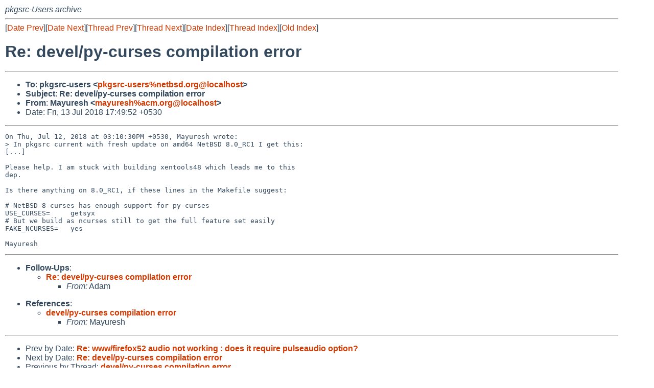

--- FILE ---
content_type: text/html
request_url: https://mail-index.netbsd.org/pkgsrc-users/2018/07/13/msg027161.html
body_size: 4203
content:
<!-- MHonArc v2.6.19 -->
<!--X-Subject: Re: devel/py&#45;curses compilation error -->
<!--X-From-R13: [nlherfu &#60;znlherfuNnpz.bet> -->
<!--X-Date: Fri, 13 Jul 2018 12:19:55 +0000 (UTC) -->
<!--X-Message-Id: 20180713121952.GA19482@localhost -->
<!--X-Content-Type: text/plain -->
<!--X-Reference: 20180712094030.GA28963@localhost -->
<!--X-Head-End-->
<!DOCTYPE HTML PUBLIC "-//W3C//DTD HTML 4.01 Transitional//EN"
        "http://www.w3.org/TR/html4/loose.dtd">
<html>
<head>
<title>Re: devel/py-curses compilation error</title>
<link rel="stylesheet" href="/mailindex.css" type="text/css">
<link rel="shortcut icon" href="/favicon.ico" type="image/x-icon">
</head>
<body>
<!--X-Body-Begin-->
<!--X-User-Header-->
<address>
pkgsrc-Users archive
</address>
<!--X-User-Header-End-->
<!--X-TopPNI-->
<hr>
[<a href="/pkgsrc-users/2018/07/13/msg027160.html">Date Prev</a>][<a href="/pkgsrc-users/2018/07/13/msg027162.html">Date Next</a>][<a href="/pkgsrc-users/2018/07/12/msg027153.html">Thread Prev</a>][<a href="/pkgsrc-users/2018/07/13/msg027162.html">Thread Next</a>][<a
href="../../../2018/07/date1.html#027161">Date Index</a>][<a
href="../../../2018/07/thread1.html#027161">Thread Index</a>][<a
href="../oindex.html">Old Index</a>]

<!--X-TopPNI-End-->
<!--X-MsgBody-->
<!--X-Subject-Header-Begin-->
<h1>Re: devel/py-curses compilation error</h1>
<hr>
<!--X-Subject-Header-End-->
<!--X-Head-of-Message-->
<ul>
<li><strong>To</strong>: <strong>pkgsrc-users &lt;<a href="mailto:pkgsrc-users%netbsd.org@localhost">pkgsrc-users%netbsd.org@localhost</a>&gt;</strong></li>
<li><strong>Subject</strong>: <strong>Re: devel/py-curses compilation error</strong></li>
<li><strong>From</strong>: <strong>Mayuresh &lt;<a href="mailto:mayuresh%acm.org@localhost">mayuresh%acm.org@localhost</a>&gt;</strong></li>
<li>Date: Fri, 13 Jul 2018 17:49:52 +0530</li>
</ul>
<!--X-Head-of-Message-End-->
<!--X-Head-Body-Sep-Begin-->
<hr>
<!--X-Head-Body-Sep-End-->
<!--X-Body-of-Message-->
<pre>On Thu, Jul 12, 2018 at 03:10:30PM +0530, Mayuresh wrote:
&gt; In pkgsrc current with fresh update on amd64 NetBSD 8.0_RC1 I get this:
[...]

Please help. I am stuck with building xentools48 which leads me to this
dep.

Is there anything on 8.0_RC1, if these lines in the Makefile suggest:

# NetBSD-8 curses has enough support for py-curses
USE_CURSES=     getsyx
# But we build as ncurses still to get the full feature set easily
FAKE_NCURSES=   yes

Mayuresh
</pre>
<!--X-Body-of-Message-End-->
<!--X-MsgBody-End-->
<!--X-Follow-Ups-->
<hr>
<ul><li><strong>Follow-Ups</strong>:
<ul>
<li><strong><a name="027162" href="/pkgsrc-users/2018/07/13/msg027162.html">Re: devel/py-curses compilation error</a></strong>
<ul><li><em>From:</em> Adam</li></ul></li>
</ul></li></ul>
<!--X-Follow-Ups-End-->
<!--X-References-->
<ul><li><strong>References</strong>:
<ul>
<li><strong><a name="027153" href="/pkgsrc-users/2018/07/12/msg027153.html">devel/py-curses compilation error</a></strong>
<ul><li><em>From:</em> Mayuresh</li></ul></li>
</ul></li></ul>
<!--X-References-End-->
<!--X-BotPNI-->
<hr>
<ul>
<li>Prev by Date:
<strong><a href="/pkgsrc-users/2018/07/13/msg027160.html">Re: www/firefox52 audio not working : does it require pulseaudio option?</a></strong>
</li>
<li>Next by Date:
<strong><a href="/pkgsrc-users/2018/07/13/msg027162.html">Re: devel/py-curses compilation error</a></strong>
</li>

<li>Previous by Thread:
<strong><a href="/pkgsrc-users/2018/07/12/msg027153.html">devel/py-curses compilation error</a></strong>
</li>
<li>Next by Thread:
<strong><a href="/pkgsrc-users/2018/07/13/msg027162.html">Re: devel/py-curses compilation error</a></strong>
</li>

<li>Indexes:
<ul>
<li><a href="../../../2018/07/date1.html#027161">
<strong>reverse Date</strong></a></li>
<li><a href="../../../2018/07/thread1.html#027161">
<strong>reverse Thread</strong></a></li>
<li><a href="../oindex.html">
<strong>Old Index</strong></a></li>
</ul>
</li>
</ul>

<!--X-BotPNI-End-->
<!--X-User-Footer-->
<strong>
<a href="/index.html">Home</a> |
<a href="../../../index.html">Main Index</a> |
<a href="../../../tindex.html">Thread Index</a> |
<a href="../../../oindex.html">Old Index</a>
</strong>
<!--X-User-Footer-End-->
</body>
</html>
